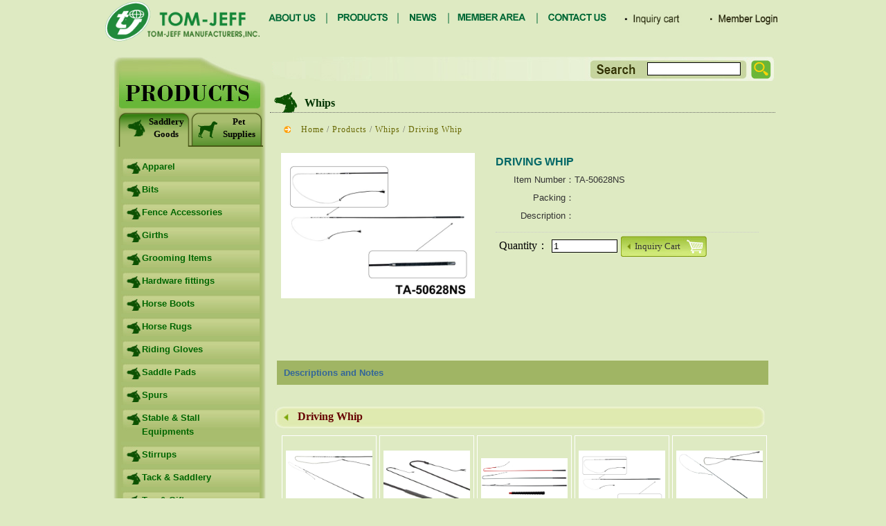

--- FILE ---
content_type: text/html; charset=UTF-8
request_url: https://tomjeff.com/product/detail/6785
body_size: 3594
content:
<!DOCTYPE html PUBLIC "-//W3C//DTD XHTML 1.0 Transitional//EN" "http://www.w3.org/TR/xhtml1/DTD/xhtml1-transitional.dtd">
<html xmlns="http://www.w3.org/1999/xhtml">
<head>
<meta http-equiv="Content-Type" content="text/html; charset=utf-8" />
<title>TomJeff</title>
<meta name="keywords" content="TomJeff - Products,Whips,Driving Whip,DRIVING WHIP" />
<meta name="description" content="TomJeff - Products,Whips,Driving Whip,DRIVING WHIP" />
<meta name="author" content="偉德仕網頁設計公司" />
<link href="https://tomjeff.com/css/ch.css" rel="stylesheet" type="text/css" />
<link href="https://tomjeff.com/css/screen.css" rel="stylesheet" type="text/css" /> 
<script src="https://tomjeff.com/js/aed.js" type="text/javascript"></script>
<script src="https://tomjeff.com/js/aed.js" type="text/javascript"></script>
<script src="https://tomjeff.com/js/jquery.js" type="text/javascript"></script>
<script src="https://tomjeff.com/js/jquery.metadata.js" type="text/javascript"></script>
<script src="https://tomjeff.com/js/jquery.validate.js" type="text/javascript"></script>
<script src="https://tomjeff.com/js/jquery.validate_rule.js" type="text/javascript"></script>
</head>

<body  onload="MM_preloadImages('https://tomjeff.com/images/more1.jpg','https://tomjeff.com/images/images/menu_10.png','https://tomjeff.com/images/images/menu_12.png','https://tomjeff.com/images/images/menu_14.png','https://tomjeff.com/images/images/menu_16.png','https://tomjeff.com/images/images/menu_18.png','https://tomjeff.com/images/login3.jpg','https://tomjeff.com/images/login4.jpg')">
<div id="menu">
	<a name="top" id="top"></a>
	<div id="logo"><a href="https://tomjeff.com/"><img src="https://tomjeff.com/images/logo.png" width="240" height="67" border="0" /></a></div>
<div id="logo2">
        <table border="0" cellspacing="0" cellpadding="0">
            <tr>
            <td width="85"><a href="https://tomjeff.com/about" onmouseout="MM_swapImgRestore()" onmouseover="MM_swapImage('Image57','','https://tomjeff.com/images/images/menu_10.png',1)"><img src="https://tomjeff.com/images/images/menu_01.png" name="Image57" width="85" height="36" border="0" id="Image57" /></a></td>
            <td width="13"><img src="https://tomjeff.com/images/images/menu_04.png" width="13" height="37" /></td>
            <td width="90"><a href="https://tomjeff.com/product" onmouseout="MM_swapImgRestore()" onmouseover="MM_swapImage('Image58','','https://tomjeff.com/images/images/menu_12.png',1)"><img src="https://tomjeff.com/images/images/menu_03.png" name="Image58" width="90" height="36" border="0" id="Image58" /></a></td>
            <td width="13"><img src="https://tomjeff.com/images/images/menu_04.png" width="13" height="37" /></td>
            <td width="60"><a href="https://tomjeff.com/news" onmouseout="MM_swapImgRestore()" onmouseover="MM_swapImage('Image59','','https://tomjeff.com/images/images/menu_14.png',1)"><img src="https://tomjeff.com/images/images/menu_05.png" name="Image59" width="60" height="36" border="0" id="Image59" /></a></td>
		            <td width="13"><img src="https://tomjeff.com/images/images/menu_04.png" width="13" height="37" /></td>
            <td width="115"><a href="https://tomjeff.com/member" onmouseout="MM_swapImgRestore()" onmouseover="MM_swapImage('Image61','','https://tomjeff.com/images/images/menu_17.png',0)"><img src="https://tomjeff.com/images/images/menu_08.png" name="Image61" width="115" height="36" border="0" id="Image61" /></a></td>
            <td width="13"><img src="https://tomjeff.com/images/images/menu_04.png" alt="" width="13" height="37" /></td>
            <td width="130"><a href="https://tomjeff.com/callcenter" onmouseout="MM_swapImgRestore()" onmouseover="MM_swapImage('Image62','','https://tomjeff.com/images/images/menu_18.png',1)"><img src="https://tomjeff.com/images/images/menu_09.png" name="Image62" width="110" height="36" border="0" id="Image62" /></a></td>
		<td width="245" align="right">
			<table width="80%" border="0" cellpadding="0" cellspacing="3">
        <tr>
        	<td><a href="https://tomjeff.com/inquitycart" onmouseout="MM_swapImgRestore()" onmouseover="MM_swapImage('Image615i','','https://tomjeff.com/images/inquiry-2.jpg',1)"><img src="https://tomjeff.com/images/inquiry.jpg" name="Image615i" width="120" height="20" border="0" id="Image615i" /></a></td>
                    	<td><a href="https://tomjeff.com/login" onmouseout="MM_swapImgRestore()" onmouseover="MM_swapImage('Image65l','','https://tomjeff.com/images/login3.jpg',1)"><img src="https://tomjeff.com/images/login1.jpg" name="Image65l" width="120" height="20" border="0" id="Image65l" /></a></td>
        	        </tr>
    </table>
		</td>
		</tr>
		</table>
	</div>
</div>
<!--內容-->
<div id="mid">
	<div id="Single">
    	<div id="up"></div>
        <div id="tagclass">
          	<ul>
          		<li><a href="https://tomjeff.com/product" class="stay"><div class="Horse"><img src="https://tomjeff.com/images/168_18.png" width="30" height="25" border="0" /></div>Saddlery Goods</a></li>
          		<li><a href="https://tomjeff.com/product/index/276" ><div class="Horse"><img src="https://tomjeff.com/images/168_19.png" width="30" height="30" border="0" /></div>Pet Supplies</a></li>
          	</ul>
		</div>
            	<div id="prightlist">
                    <ul>
            	            	<li><a href="https://tomjeff.com/product/index/22">Apparel</a></li>
                                                            	<li><a href="https://tomjeff.com/product/index/20">Bits</a></li>
                                                            	<li><a href="https://tomjeff.com/product/index/228">Fence Accessories</a></li>
                                                            	<li><a href="https://tomjeff.com/product/index/43">Girths</a></li>
                                                            	<li><a href="https://tomjeff.com/product/index/16">Grooming Items</a></li>
                                                            	<li><a href="https://tomjeff.com/product/index/7">Hardware fittings</a></li>
                                                            	<li><a href="https://tomjeff.com/product/index/44">Horse Boots</a></li>
                                                            	<li><a href="https://tomjeff.com/product/index/45">Horse Rugs</a></li>
                                                            	<li><a href="https://tomjeff.com/product/index/46">Riding Gloves</a></li>
                                                            	<li><a href="https://tomjeff.com/product/index/47">Saddle Pads</a></li>
                                                            	<li><a href="https://tomjeff.com/product/index/34">Spurs</a></li>
                                                            	<li><a href="https://tomjeff.com/product/index/18">Stable & Stall Equipments</a></li>
                                                            	<li><a href="https://tomjeff.com/product/index/35">Stirrups</a></li>
                                                            	<li><a href="https://tomjeff.com/product/index/19">Tack & Saddlery</a></li>
                                                            	<li><a href="https://tomjeff.com/product/index/21">Toy & Gift</a></li>
                                                            	<li><a href="https://tomjeff.com/product/index/23">Whips</a></li>
                                                	<div id="sonlist">
                      	<ul>
                        	                            <li><a href="https://tomjeff.com/product/index/178" title="Bats">Bats</a></li>
                                                        <li><a href="https://tomjeff.com/product/index/105" title="Crops">Crops</a></li>
                                                        <li><a href="https://tomjeff.com/product/index/109" title="Dressage">Dressage</a></li>
                                                        <li><a href="https://tomjeff.com/product/index/166" title="Driving Whip">Driving Whip</a></li>
                                                        <li><a href="https://tomjeff.com/product/index/110" title="Lunge ">Lunge </a></li>
                                                        <li><a href="https://tomjeff.com/product/index/179" title="Racing Whips">Racing Whips</a></li>
                                                        <li><a href="https://tomjeff.com/product/index/180" title="Show Sticks">Show Sticks</a></li>
                                                        <li><a href="https://tomjeff.com/product/index/199" title="Others">Others</a></li>
                                                  	</ul>
                    </div>
                                            </ul>
    	</div>
    	<div id="Single">
		    	</div>
  	</div>
    <div id="content">
    	<div id="Marquee">
      		<div id="marquee1"><marquee scrollAmount=2></marquee></div>
            <form id="form1" name="form1" method="post" action="https://tomjeff.com/product/search">
      			<div id="marquee2"><input name="search" type="text" id="search" size="15" />
   			  </div>
      			<div id="marquee3"><a href="#" onclick="$('#form1').submit();"><img src="https://tomjeff.com/images/seach1.jpg" name="Image18" width="40" height="35" border="0" id="Image18" /></a></div>
            </form>
    	</div>
    	<script type="text/javascript" src="https://tomjeff.com/fancybox/jquery.mousewheel-3.0.6.pack.js"></script>
<link rel="stylesheet" href="https://tomjeff.com/fancybox/jquery.fancybox.css?v=2.1.3" type="text/css" media="screen" />
<script type="text/javascript" src="https://tomjeff.com/fancybox/jquery.fancybox.pack.js?v=2.1.3"></script>
<link rel="stylesheet" href="https://tomjeff.com/fancybox/helpers/jquery.fancybox-buttons.css?v=1.0.5" type="text/css" media="screen" />
<script type="text/javascript" src="https://tomjeff.com/fancybox/helpers/jquery.fancybox-buttons.js?v=1.0.5"></script>
<script type="text/javascript" src="https://tomjeff.com/fancybox/fancybox-play.js"></script>



<div id="script">
	<div id="titletype">Whips</div>
    <div id="catalog"> 
        <div class="historyline"><a href="https://tomjeff.com/">Home</a> / <a href="https://tomjeff.com/product" title = "Products">Products</a> / <a href="https://tomjeff.com/product/index/23" title = "Whips">Whips</a> / <a href="https://tomjeff.com/product/index/166" title = "Driving Whip">Driving Whip</a></div>
    </div>
    <div class="pandtext">
    	<span class="photo"><img src="https://tomjeff.com/uploads/product/pic20240116132628.JPG" alt="DRIVING WHIP" title="DRIVING WHIP" border="0" width="280" height="210"/></span>
        <div class="pinfoarea">
          	<div class="pnameid">
                <table width="100%" border="0" cellspacing="0" cellpadding="0">
           	  	<tr>
                    	  	<td colspan="2" id="pname">DRIVING WHIP</td>
                  	</tr>
                  	<tr>
                    	  	<td width="30%" align="right" valign="top">Item Number：</td>
                   	  	<td width="70%">TA-50628NS</td>
                  	</tr>
			                  	<tr>
                    	<td align="right" valign="top">Packing：</td>
                   	  <td></td>
                  	</tr>
                  	<tr>
                    	  	<td align="right" valign="top">Description：</td>
                   	  	<td></td>
                  	</tr>
                </table>
          </div>
            <div id="buyorsave">
            <form action="" method="post" accept-charset="utf-8" class="cartForm" id="cartForm" enctype="multipart/form-data">
                <table border="0" cellpadding="0" cellspacing="5">
                    <tr>
                    	<td width="30">Quantity：</td>
                    	<td width="77">
				<input name="num" type="text" id="num" value="1" size="10" height="20" />
                   	  	<input name="id" type="hidden" id="id" value="6785" /></td>
                    	<td width="123">
				<div class="gobackshop"><a href="#" onclick="$('#cartForm').attr('action','https://tomjeff.com/inquitycart/inq');$('#cartForm').submit();" >Inquiry Cart</a></div>
							</td>
                    	<td width="125"></td>
                    </tr>
			                </table>
                </form>
          	</div>
		</div>
	</div>
    <div id="ppart2">
    	<div class="title">Descriptions and Notes</div>
        <div class="atation"></div>  
        <div id="ps3">
			            <div class="classification">
                <table width="664" border="0" cellpadding="0" cellspacing="0">
                    <tr>
                        <td width="622">Driving Whip</td>
                                            </tr>
                </table>
            </div>
            <div class="googss1">  
                                                <div class="Commodity">
                	<div class="img"><a class="fancybox" rel="product" href="https://tomjeff.com/uploads/product/pic20170801132723.JPG" title='<a href="https://tomjeff.com/product/detail/6306">DRIVING WHIP No:TA-55096WT</a>' ><img src="https://tomjeff.com/uploads/product/pic20170801132723.JPG" alt="DRIVING WHIP" title="DRIVING WHIP" border="0" width="125" height="93"/></a></div>
                    <div class="present">No.TA-55096WT<br /><a href="https://tomjeff.com/product/detail/6306" title="DRIVING WHIP">DRIVING WHIP</a></div>
                </div>
                                <div class="Commodity">
                	<div class="img"><a class="fancybox" rel="product" href="https://tomjeff.com/uploads/product/TA-10320D1.JPG" title='<a href="https://tomjeff.com/product/detail/1461">TROTTER WHIP No:TA-10320D1</a>' ><img src="https://tomjeff.com/uploads/product/TA-10320D1.JPG" alt="TROTTER WHIP" title="TROTTER WHIP" border="0" width="125" height="93"/></a></div>
                    <div class="present">No.TA-10320D1<br /><a href="https://tomjeff.com/product/detail/1461" title="TROTTER WHIP">TROTTER WHIP</a></div>
                </div>
                                <div class="Commodity">
                	<div class="img"><a class="fancybox" rel="product" href="https://tomjeff.com/uploads/product/pic20230106132820.jpg" title='<a href="https://tomjeff.com/product/detail/6700">TRAINING WHIP No:TA-10385D2</a>' ><img src="https://tomjeff.com/uploads/product/pic20230106132820.jpg" alt="TRAINING WHIP" title="TRAINING WHIP" border="0" width="125" height="70"/></a></div>
                    <div class="present">No.TA-10385D2<br /><a href="https://tomjeff.com/product/detail/6700" title="TRAINING WHIP">TRAINING WHIP</a></div>
                </div>
                                <div class="Commodity">
                	<div class="img"><a class="fancybox" rel="product" href="https://tomjeff.com/uploads/product/pic20240116132628.JPG" title='<a href="https://tomjeff.com/product/detail/6785">DRIVING WHIP No:TA-50628NS</a>' ><img src="https://tomjeff.com/uploads/product/pic20240116132628.JPG" alt="DRIVING WHIP" title="DRIVING WHIP" border="0" width="125" height="93"/></a></div>
                    <div class="present">No.TA-50628NS<br /><a href="https://tomjeff.com/product/detail/6785" title="DRIVING WHIP">DRIVING WHIP</a></div>
                </div>
                                <div class="Commodity">
                	<div class="img"><a class="fancybox" rel="product" href="https://tomjeff.com/uploads/product/pic20130816095558.JPG" title='<a href="https://tomjeff.com/product/detail/5688">DRIVING WHIP No:TA-70399D1</a>' ><img src="https://tomjeff.com/uploads/product/pic20130816095558.JPG" alt="DRIVING WHIP" title="DRIVING WHIP" border="0" width="125" height="93"/></a></div>
                    <div class="present">No.TA-70399D1<br /><a href="https://tomjeff.com/product/detail/5688" title="DRIVING WHIP">DRIVING WHIP</a></div>
                </div>
                                <div class="Commodity">
                	<div class="img"><a class="fancybox" rel="product" href="https://tomjeff.com/uploads/product/pic20130816095218.JPG" title='<a href="https://tomjeff.com/product/detail/5684">DRIVING WHIP No:TA-60328WD-150</a>' ><img src="https://tomjeff.com/uploads/product/pic20130816095218.JPG" alt="DRIVING WHIP" title="DRIVING WHIP" border="0" width="125" height="93"/></a></div>
                    <div class="present">No.TA-60328WD-150<br /><a href="https://tomjeff.com/product/detail/5684" title="DRIVING WHIP">DRIVING WHIP</a></div>
                </div>
                                <div class="Commodity">
                	<div class="img"><a class="fancybox" rel="product" href="https://tomjeff.com/uploads/product/pic20190712172239.JPG" title='<a href="https://tomjeff.com/product/detail/6533">DRIVING WHIP No:TA-56095WE</a>' ><img src="https://tomjeff.com/uploads/product/pic20190712172239.JPG" alt="DRIVING WHIP" title="DRIVING WHIP" border="0" width="125" height="93"/></a></div>
                    <div class="present">No.TA-56095WE<br /><a href="https://tomjeff.com/product/detail/6533" title="DRIVING WHIP">DRIVING WHIP</a></div>
                </div>
                                <div class="Commodity">
                	<div class="img"><a class="fancybox" rel="product" href="https://tomjeff.com/uploads/product/TA-50178D3.JPG" title='<a href="https://tomjeff.com/product/detail/1561">DRIVING WHIP No:TA-50178D3</a>' ><img src="https://tomjeff.com/uploads/product/TA-50178D3.JPG" alt="DRIVING WHIP" title="DRIVING WHIP" border="0" width="125" height="93"/></a></div>
                    <div class="present">No.TA-50178D3<br /><a href="https://tomjeff.com/product/detail/1561" title="DRIVING WHIP">DRIVING WHIP</a></div>
                </div>
                                <div class="Commodity">
                	<div class="img"><a class="fancybox" rel="product" href="https://tomjeff.com/uploads/product/pic20230106141921.jpg" title='<a href="https://tomjeff.com/product/detail/6717">DRIVING WHIP No:TA-50613DA-150</a>' ><img src="https://tomjeff.com/uploads/product/pic20230106141921.jpg" alt="DRIVING WHIP" title="DRIVING WHIP" border="0" width="125" height="70"/></a></div>
                    <div class="present">No.TA-50613DA-150<br /><a href="https://tomjeff.com/product/detail/6717" title="DRIVING WHIP">DRIVING WHIP</a></div>
                </div>
                                <div class="Commodity">
                	<div class="img"><a class="fancybox" rel="product" href="https://tomjeff.com/uploads/product/pic20131227132828.JPG" title='<a href="https://tomjeff.com/product/detail/5804">DRIVING WHIP No:TA-70399D</a>' ><img src="https://tomjeff.com/uploads/product/pic20131227132828.JPG" alt="DRIVING WHIP" title="DRIVING WHIP" border="0" width="125" height="93"/></a></div>
                    <div class="present">No.TA-70399D<br /><a href="https://tomjeff.com/product/detail/5804" title="DRIVING WHIP">DRIVING WHIP</a></div>
                </div>
                                <div class="Commodity">
                	<div class="img"><a class="fancybox" rel="product" href="https://tomjeff.com/uploads/product/pic20190823092626.JPG" title='<a href="https://tomjeff.com/product/detail/6558">DRIVING WHIP No:TA-56072ZSD</a>' ><img src="https://tomjeff.com/uploads/product/pic20190823092626.JPG" alt="DRIVING WHIP" title="DRIVING WHIP" border="0" width="125" height="93"/></a></div>
                    <div class="present">No.TA-56072ZSD<br /><a href="https://tomjeff.com/product/detail/6558" title="DRIVING WHIP">DRIVING WHIP</a></div>
                </div>
                                <div class="Commodity">
                	<div class="img"><a class="fancybox" rel="product" href="https://tomjeff.com/uploads/product/TA-50396A3.JPG" title='<a href="https://tomjeff.com/product/detail/1671">DRIVING WHIP No:TA-50396A3</a>' ><img src="https://tomjeff.com/uploads/product/TA-50396A3.JPG" alt="DRIVING WHIP" title="DRIVING WHIP" border="0" width="125" height="93"/></a></div>
                    <div class="present">No.TA-50396A3<br /><a href="https://tomjeff.com/product/detail/1671" title="DRIVING WHIP">DRIVING WHIP</a></div>
                </div>
                                <div class="Commodity">
                	<div class="img"><a class="fancybox" rel="product" href="https://tomjeff.com/uploads/product/TP-0013R.JPG" title='<a href="https://tomjeff.com/product/detail/3524">TROTTING WHIP No:TP-0013R</a>' ><img src="https://tomjeff.com/uploads/product/TP-0013R.JPG" alt="TROTTING WHIP" title="TROTTING WHIP" border="0" width="125" height="93"/></a></div>
                    <div class="present">No.TP-0013R<br /><a href="https://tomjeff.com/product/detail/3524" title="TROTTING WHIP">TROTTING WHIP</a></div>
                </div>
                                <div class="Commodity">
                	<div class="img"><a class="fancybox" rel="product" href="https://tomjeff.com/uploads/product/TA-70318AS.JPG" title='<a href="https://tomjeff.com/product/detail/1799">DRIVING WHIP No:TA-70318AS</a>' ><img src="https://tomjeff.com/uploads/product/TA-70318AS.JPG" alt="DRIVING WHIP" title="DRIVING WHIP" border="0" width="125" height="93"/></a></div>
                    <div class="present">No.TA-70318AS<br /><a href="https://tomjeff.com/product/detail/1799" title="DRIVING WHIP">DRIVING WHIP</a></div>
                </div>
                                <div class="Commodity">
                	<div class="img"><a class="fancybox" rel="product" href="https://tomjeff.com/uploads/product/TA-10329D1.JPG" title='<a href="https://tomjeff.com/product/detail/1466">DRIVING WHIP No:TA-10329D1</a>' ><img src="https://tomjeff.com/uploads/product/TA-10329D1.JPG" alt="DRIVING WHIP" title="DRIVING WHIP" border="0" width="125" height="93"/></a></div>
                    <div class="present">No.TA-10329D1<br /><a href="https://tomjeff.com/product/detail/1466" title="DRIVING WHIP">DRIVING WHIP</a></div>
                </div>
                 
                   
            </div>
                    </div>  
    </div>
</div>
  	</div>
</div>
<div id="end">
	<div id="end1">
    	<a href="https://tomjeff.com/about">About Us</a>│<a href="https://tomjeff.com/inquitycart">Inquiry cart</a>│<a href="https://tomjeff.com/fileload">Download</a>│<a href="https://tomjeff.com/callcenter">Contact Us</a>
	</div>
  	<div id="end2">
		<strong>TOM-JEFF MANUFACTURERS, INC</strong>.<br />
No.7, Alley 5, Lane 305, Hsin Nan Rd. Sec. 1, &nbsp;Luzhu Dist., Taoyuan 33845, Taiwan<br />
TEL: 886-3-3213088 &nbsp; FAX: 886-3-3213080 &nbsp; &nbsp;E-mail address: tomjeff@tomjeff.com &nbsp; &nbsp; tomjef@ms15.hinet.net<br />
<br />
<br>DESIGN BY <a href="http://www.wizards.com.tw" target="_blank" title="Wizards 偉德仕網頁設計公司">Wizards</a>
  	</div>
</div>
</body>
</html>


--- FILE ---
content_type: application/javascript
request_url: https://tomjeff.com/js/jquery.validate_rule.js
body_size: 1047
content:
// JavaScript Document

// 手機號碼驗證
jQuery.validator.addMethod("isMobile", function(value, element) {
  var length = value.length;
  return this.optional(element) || (length == 10 && /^[0]+[9]+\d{8}$/.test(value));
}, "請正確填寫您的手機號碼");

$().ready(function() {		   
	// validate signup form on keyup and submit
	$("#signupForm").validate({
		rules: {
			title: "required",
			title_name: "required",
			pnum: "required",
			content: "required",
			name: "required",
			address: "required",
			country: "required",
			cpn:"required",
			num:{
				required: true,
				digits:true
			},
			price:{
				required: true,
				digits:true
			},
			url: {
				required: false,
				url: true
			},
			pwd: {
				required: true,
				minlength: 6
			},
			password: {
				required: true,
				minlength: 6
			},
			confirm_password: {
				required: true,
				minlength: 6,
				equalTo: "#password"
			},
			password_r: {
				required: false,
				minlength: 6
			},
			confirm_password_r: {
				required: false,
				minlength: 6,
				equalTo: "#password_r"
			},
			email: {
				required: true,
				email: true
			},
			phone: {
				required: true,
				isMobile: true
			},
			agree: "required"
		},
		messages: {
			title: "請輸入標題",
			title_name: "請輸入標題",
			pnum:"請輸入產品代碼",
			content: "請輸入內容",
			name: "請輸入姓名",
			address: "請輸入地址",
			country: "請輸入國家",
			cpn:"請輸入公司名稱",
			num:{
				required: "請輸入數量",
				digits: "請輸入阿拉伯數字"
			},
			price:{
				required: "請輸入金額",
				digits: "請輸入阿拉伯數字"
			},
			url: "請輸入正確的網址，EX: http://www.yahoo.com.tw",
			pwd: {
				required: "請輸入密碼",
				minlength: "Your password must be at least 6 characters long"
			},
			password: {
				required: "請輸入密碼",
				minlength: "Your password must be at least 6 characters long"
			},
			confirm_password: {
				required: "請輸入密碼",
				minlength: "Your password must be at least 6 characters long",
				equalTo: "請輸相同密碼"
			},
			password_r: {
				minlength: "Your password must be at least 6 characters long"
			},
			confirm_password_r: {
				minlength: "Your password must be at least 6 characters long",
				equalTo: "請輸相同密碼"
			},
			phone: {
				required: "請輸入手機號碼"
			},
			email: "請輸入正確的E-MAIL",
			agree: "Please accept our policy"
		}
	});
 
	//code to hide topic selection, disable for demo
	var newsletter = $("#newsletter");
	// newsletter topics are optional, hide at first
	var inital = newsletter.is(":checked");
	var topics = $("#newsletter_topics")[inital ? "removeClass" : "addClass"]("gray");
	var topicInputs = topics.find("input").attr("disabled", !inital);
	// show when newsletter is checked
	newsletter.click(function() {
		topics[this.checked ? "removeClass" : "addClass"]("gray");
		topicInputs.attr("disabled", !this.checked);
	});
});
